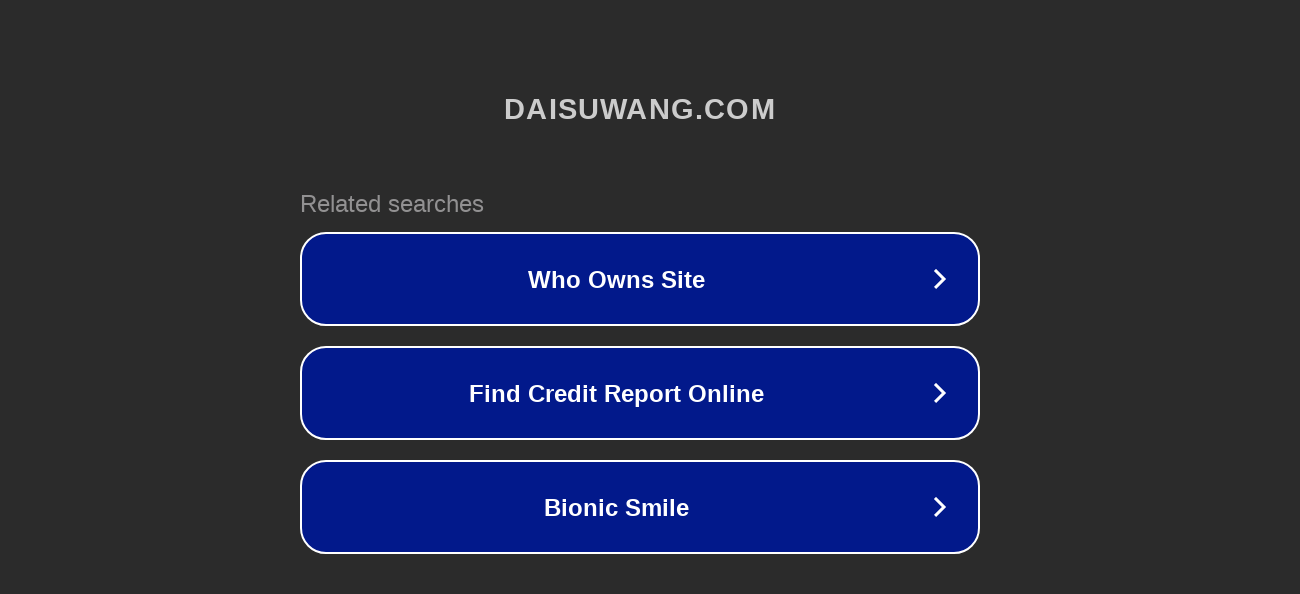

--- FILE ---
content_type: text/html; charset=utf-8
request_url: http://ww7.daisuwang.com/19068.html
body_size: 1062
content:
<!doctype html>
<html data-adblockkey="MFwwDQYJKoZIhvcNAQEBBQADSwAwSAJBANDrp2lz7AOmADaN8tA50LsWcjLFyQFcb/P2Txc58oYOeILb3vBw7J6f4pamkAQVSQuqYsKx3YzdUHCvbVZvFUsCAwEAAQ==_O1n0ojeW4dGcotX4PsP8RBnJ+U1YMe2P3sGVx3tkCi37VWI8nET2H2gprU8poDf++Ey7yYB8fGhO1Pp3BKuBjw==" lang="en" style="background: #2B2B2B;">
<head>
    <meta charset="utf-8">
    <meta name="viewport" content="width=device-width, initial-scale=1">
    <link rel="icon" href="[data-uri]">
    <link rel="preconnect" href="https://www.google.com" crossorigin>
</head>
<body>
<div id="target" style="opacity: 0"></div>
<script>window.park = "[base64]";</script>
<script src="/bauOeDNvF.js"></script>
</body>
</html>
